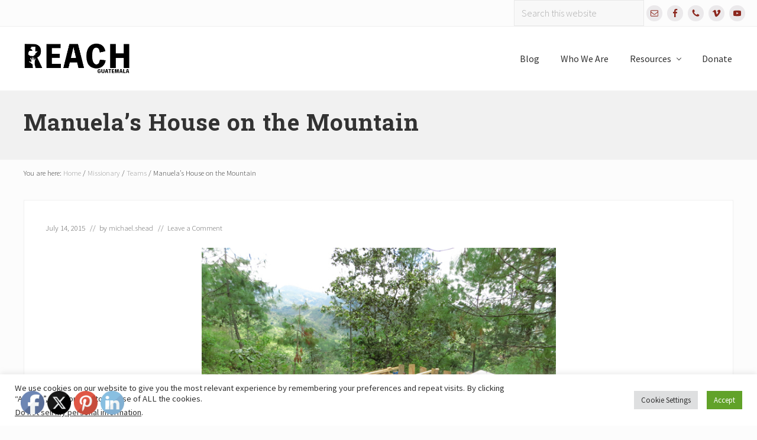

--- FILE ---
content_type: text/html; charset=UTF-8
request_url: https://www.reachguatemala.org/manuels-house-on-the-mountain/
body_size: 21439
content:
<!DOCTYPE html>
<html lang="en-US">
<head >
<meta charset="UTF-8" />
<meta name="viewport" content="width=device-width, initial-scale=1" />
<title>Manuela&#8217;s House on the Mountain</title>
<meta name='robots' content='max-image-preview:large' />
	<style>img:is([sizes="auto" i], [sizes^="auto," i]) { contain-intrinsic-size: 3000px 1500px }</style>
	<link rel='dns-prefetch' href='//www.googletagmanager.com' />
<link rel='dns-prefetch' href='//use.fontawesome.com' />
<link rel='dns-prefetch' href='//fonts.googleapis.com' />
<link rel="alternate" type="application/rss+xml" title="Reach Guatemala &raquo; Feed" href="https://www.reachguatemala.org/feed/" />
<link rel="alternate" type="application/rss+xml" title="Reach Guatemala &raquo; Comments Feed" href="https://www.reachguatemala.org/comments/feed/" />
<link rel="alternate" type="application/rss+xml" title="Reach Guatemala &raquo; Manuela&#8217;s House on the Mountain Comments Feed" href="https://www.reachguatemala.org/manuels-house-on-the-mountain/feed/" />
<link rel="canonical" href="https://www.reachguatemala.org/manuels-house-on-the-mountain/" />
<script type="text/javascript">
/* <![CDATA[ */
window._wpemojiSettings = {"baseUrl":"https:\/\/s.w.org\/images\/core\/emoji\/16.0.1\/72x72\/","ext":".png","svgUrl":"https:\/\/s.w.org\/images\/core\/emoji\/16.0.1\/svg\/","svgExt":".svg","source":{"concatemoji":"https:\/\/www.reachguatemala.org\/wp-includes\/js\/wp-emoji-release.min.js?ver=78344736988ec8e93895922a5bb94a3e"}};
/*! This file is auto-generated */
!function(s,n){var o,i,e;function c(e){try{var t={supportTests:e,timestamp:(new Date).valueOf()};sessionStorage.setItem(o,JSON.stringify(t))}catch(e){}}function p(e,t,n){e.clearRect(0,0,e.canvas.width,e.canvas.height),e.fillText(t,0,0);var t=new Uint32Array(e.getImageData(0,0,e.canvas.width,e.canvas.height).data),a=(e.clearRect(0,0,e.canvas.width,e.canvas.height),e.fillText(n,0,0),new Uint32Array(e.getImageData(0,0,e.canvas.width,e.canvas.height).data));return t.every(function(e,t){return e===a[t]})}function u(e,t){e.clearRect(0,0,e.canvas.width,e.canvas.height),e.fillText(t,0,0);for(var n=e.getImageData(16,16,1,1),a=0;a<n.data.length;a++)if(0!==n.data[a])return!1;return!0}function f(e,t,n,a){switch(t){case"flag":return n(e,"\ud83c\udff3\ufe0f\u200d\u26a7\ufe0f","\ud83c\udff3\ufe0f\u200b\u26a7\ufe0f")?!1:!n(e,"\ud83c\udde8\ud83c\uddf6","\ud83c\udde8\u200b\ud83c\uddf6")&&!n(e,"\ud83c\udff4\udb40\udc67\udb40\udc62\udb40\udc65\udb40\udc6e\udb40\udc67\udb40\udc7f","\ud83c\udff4\u200b\udb40\udc67\u200b\udb40\udc62\u200b\udb40\udc65\u200b\udb40\udc6e\u200b\udb40\udc67\u200b\udb40\udc7f");case"emoji":return!a(e,"\ud83e\udedf")}return!1}function g(e,t,n,a){var r="undefined"!=typeof WorkerGlobalScope&&self instanceof WorkerGlobalScope?new OffscreenCanvas(300,150):s.createElement("canvas"),o=r.getContext("2d",{willReadFrequently:!0}),i=(o.textBaseline="top",o.font="600 32px Arial",{});return e.forEach(function(e){i[e]=t(o,e,n,a)}),i}function t(e){var t=s.createElement("script");t.src=e,t.defer=!0,s.head.appendChild(t)}"undefined"!=typeof Promise&&(o="wpEmojiSettingsSupports",i=["flag","emoji"],n.supports={everything:!0,everythingExceptFlag:!0},e=new Promise(function(e){s.addEventListener("DOMContentLoaded",e,{once:!0})}),new Promise(function(t){var n=function(){try{var e=JSON.parse(sessionStorage.getItem(o));if("object"==typeof e&&"number"==typeof e.timestamp&&(new Date).valueOf()<e.timestamp+604800&&"object"==typeof e.supportTests)return e.supportTests}catch(e){}return null}();if(!n){if("undefined"!=typeof Worker&&"undefined"!=typeof OffscreenCanvas&&"undefined"!=typeof URL&&URL.createObjectURL&&"undefined"!=typeof Blob)try{var e="postMessage("+g.toString()+"("+[JSON.stringify(i),f.toString(),p.toString(),u.toString()].join(",")+"));",a=new Blob([e],{type:"text/javascript"}),r=new Worker(URL.createObjectURL(a),{name:"wpTestEmojiSupports"});return void(r.onmessage=function(e){c(n=e.data),r.terminate(),t(n)})}catch(e){}c(n=g(i,f,p,u))}t(n)}).then(function(e){for(var t in e)n.supports[t]=e[t],n.supports.everything=n.supports.everything&&n.supports[t],"flag"!==t&&(n.supports.everythingExceptFlag=n.supports.everythingExceptFlag&&n.supports[t]);n.supports.everythingExceptFlag=n.supports.everythingExceptFlag&&!n.supports.flag,n.DOMReady=!1,n.readyCallback=function(){n.DOMReady=!0}}).then(function(){return e}).then(function(){var e;n.supports.everything||(n.readyCallback(),(e=n.source||{}).concatemoji?t(e.concatemoji):e.wpemoji&&e.twemoji&&(t(e.twemoji),t(e.wpemoji)))}))}((window,document),window._wpemojiSettings);
/* ]]> */
</script>
<link rel='stylesheet' id='formidable-css' href='https://www.reachguatemala.org/wp-content/plugins/formidable/css/formidableforms.css?ver=5162343' type='text/css' media='all' />
<style id='wp-emoji-styles-inline-css' type='text/css'>

	img.wp-smiley, img.emoji {
		display: inline !important;
		border: none !important;
		box-shadow: none !important;
		height: 1em !important;
		width: 1em !important;
		margin: 0 0.07em !important;
		vertical-align: -0.1em !important;
		background: none !important;
		padding: 0 !important;
	}
</style>
<link rel='stylesheet' id='wp-block-library-css' href='https://www.reachguatemala.org/wp-includes/css/dist/block-library/style.min.css?ver=78344736988ec8e93895922a5bb94a3e' type='text/css' media='all' />
<style id='classic-theme-styles-inline-css' type='text/css'>
/*! This file is auto-generated */
.wp-block-button__link{color:#fff;background-color:#32373c;border-radius:9999px;box-shadow:none;text-decoration:none;padding:calc(.667em + 2px) calc(1.333em + 2px);font-size:1.125em}.wp-block-file__button{background:#32373c;color:#fff;text-decoration:none}
</style>
<style id='global-styles-inline-css' type='text/css'>
:root{--wp--preset--aspect-ratio--square: 1;--wp--preset--aspect-ratio--4-3: 4/3;--wp--preset--aspect-ratio--3-4: 3/4;--wp--preset--aspect-ratio--3-2: 3/2;--wp--preset--aspect-ratio--2-3: 2/3;--wp--preset--aspect-ratio--16-9: 16/9;--wp--preset--aspect-ratio--9-16: 9/16;--wp--preset--color--black: #000000;--wp--preset--color--cyan-bluish-gray: #abb8c3;--wp--preset--color--white: #ffffff;--wp--preset--color--pale-pink: #f78da7;--wp--preset--color--vivid-red: #cf2e2e;--wp--preset--color--luminous-vivid-orange: #ff6900;--wp--preset--color--luminous-vivid-amber: #fcb900;--wp--preset--color--light-green-cyan: #7bdcb5;--wp--preset--color--vivid-green-cyan: #00d084;--wp--preset--color--pale-cyan-blue: #8ed1fc;--wp--preset--color--vivid-cyan-blue: #0693e3;--wp--preset--color--vivid-purple: #9b51e0;--wp--preset--gradient--vivid-cyan-blue-to-vivid-purple: linear-gradient(135deg,rgba(6,147,227,1) 0%,rgb(155,81,224) 100%);--wp--preset--gradient--light-green-cyan-to-vivid-green-cyan: linear-gradient(135deg,rgb(122,220,180) 0%,rgb(0,208,130) 100%);--wp--preset--gradient--luminous-vivid-amber-to-luminous-vivid-orange: linear-gradient(135deg,rgba(252,185,0,1) 0%,rgba(255,105,0,1) 100%);--wp--preset--gradient--luminous-vivid-orange-to-vivid-red: linear-gradient(135deg,rgba(255,105,0,1) 0%,rgb(207,46,46) 100%);--wp--preset--gradient--very-light-gray-to-cyan-bluish-gray: linear-gradient(135deg,rgb(238,238,238) 0%,rgb(169,184,195) 100%);--wp--preset--gradient--cool-to-warm-spectrum: linear-gradient(135deg,rgb(74,234,220) 0%,rgb(151,120,209) 20%,rgb(207,42,186) 40%,rgb(238,44,130) 60%,rgb(251,105,98) 80%,rgb(254,248,76) 100%);--wp--preset--gradient--blush-light-purple: linear-gradient(135deg,rgb(255,206,236) 0%,rgb(152,150,240) 100%);--wp--preset--gradient--blush-bordeaux: linear-gradient(135deg,rgb(254,205,165) 0%,rgb(254,45,45) 50%,rgb(107,0,62) 100%);--wp--preset--gradient--luminous-dusk: linear-gradient(135deg,rgb(255,203,112) 0%,rgb(199,81,192) 50%,rgb(65,88,208) 100%);--wp--preset--gradient--pale-ocean: linear-gradient(135deg,rgb(255,245,203) 0%,rgb(182,227,212) 50%,rgb(51,167,181) 100%);--wp--preset--gradient--electric-grass: linear-gradient(135deg,rgb(202,248,128) 0%,rgb(113,206,126) 100%);--wp--preset--gradient--midnight: linear-gradient(135deg,rgb(2,3,129) 0%,rgb(40,116,252) 100%);--wp--preset--font-size--small: 13px;--wp--preset--font-size--medium: 20px;--wp--preset--font-size--large: 36px;--wp--preset--font-size--x-large: 42px;--wp--preset--spacing--20: 0.44rem;--wp--preset--spacing--30: 0.67rem;--wp--preset--spacing--40: 1rem;--wp--preset--spacing--50: 1.5rem;--wp--preset--spacing--60: 2.25rem;--wp--preset--spacing--70: 3.38rem;--wp--preset--spacing--80: 5.06rem;--wp--preset--shadow--natural: 6px 6px 9px rgba(0, 0, 0, 0.2);--wp--preset--shadow--deep: 12px 12px 50px rgba(0, 0, 0, 0.4);--wp--preset--shadow--sharp: 6px 6px 0px rgba(0, 0, 0, 0.2);--wp--preset--shadow--outlined: 6px 6px 0px -3px rgba(255, 255, 255, 1), 6px 6px rgba(0, 0, 0, 1);--wp--preset--shadow--crisp: 6px 6px 0px rgba(0, 0, 0, 1);}:where(.is-layout-flex){gap: 0.5em;}:where(.is-layout-grid){gap: 0.5em;}body .is-layout-flex{display: flex;}.is-layout-flex{flex-wrap: wrap;align-items: center;}.is-layout-flex > :is(*, div){margin: 0;}body .is-layout-grid{display: grid;}.is-layout-grid > :is(*, div){margin: 0;}:where(.wp-block-columns.is-layout-flex){gap: 2em;}:where(.wp-block-columns.is-layout-grid){gap: 2em;}:where(.wp-block-post-template.is-layout-flex){gap: 1.25em;}:where(.wp-block-post-template.is-layout-grid){gap: 1.25em;}.has-black-color{color: var(--wp--preset--color--black) !important;}.has-cyan-bluish-gray-color{color: var(--wp--preset--color--cyan-bluish-gray) !important;}.has-white-color{color: var(--wp--preset--color--white) !important;}.has-pale-pink-color{color: var(--wp--preset--color--pale-pink) !important;}.has-vivid-red-color{color: var(--wp--preset--color--vivid-red) !important;}.has-luminous-vivid-orange-color{color: var(--wp--preset--color--luminous-vivid-orange) !important;}.has-luminous-vivid-amber-color{color: var(--wp--preset--color--luminous-vivid-amber) !important;}.has-light-green-cyan-color{color: var(--wp--preset--color--light-green-cyan) !important;}.has-vivid-green-cyan-color{color: var(--wp--preset--color--vivid-green-cyan) !important;}.has-pale-cyan-blue-color{color: var(--wp--preset--color--pale-cyan-blue) !important;}.has-vivid-cyan-blue-color{color: var(--wp--preset--color--vivid-cyan-blue) !important;}.has-vivid-purple-color{color: var(--wp--preset--color--vivid-purple) !important;}.has-black-background-color{background-color: var(--wp--preset--color--black) !important;}.has-cyan-bluish-gray-background-color{background-color: var(--wp--preset--color--cyan-bluish-gray) !important;}.has-white-background-color{background-color: var(--wp--preset--color--white) !important;}.has-pale-pink-background-color{background-color: var(--wp--preset--color--pale-pink) !important;}.has-vivid-red-background-color{background-color: var(--wp--preset--color--vivid-red) !important;}.has-luminous-vivid-orange-background-color{background-color: var(--wp--preset--color--luminous-vivid-orange) !important;}.has-luminous-vivid-amber-background-color{background-color: var(--wp--preset--color--luminous-vivid-amber) !important;}.has-light-green-cyan-background-color{background-color: var(--wp--preset--color--light-green-cyan) !important;}.has-vivid-green-cyan-background-color{background-color: var(--wp--preset--color--vivid-green-cyan) !important;}.has-pale-cyan-blue-background-color{background-color: var(--wp--preset--color--pale-cyan-blue) !important;}.has-vivid-cyan-blue-background-color{background-color: var(--wp--preset--color--vivid-cyan-blue) !important;}.has-vivid-purple-background-color{background-color: var(--wp--preset--color--vivid-purple) !important;}.has-black-border-color{border-color: var(--wp--preset--color--black) !important;}.has-cyan-bluish-gray-border-color{border-color: var(--wp--preset--color--cyan-bluish-gray) !important;}.has-white-border-color{border-color: var(--wp--preset--color--white) !important;}.has-pale-pink-border-color{border-color: var(--wp--preset--color--pale-pink) !important;}.has-vivid-red-border-color{border-color: var(--wp--preset--color--vivid-red) !important;}.has-luminous-vivid-orange-border-color{border-color: var(--wp--preset--color--luminous-vivid-orange) !important;}.has-luminous-vivid-amber-border-color{border-color: var(--wp--preset--color--luminous-vivid-amber) !important;}.has-light-green-cyan-border-color{border-color: var(--wp--preset--color--light-green-cyan) !important;}.has-vivid-green-cyan-border-color{border-color: var(--wp--preset--color--vivid-green-cyan) !important;}.has-pale-cyan-blue-border-color{border-color: var(--wp--preset--color--pale-cyan-blue) !important;}.has-vivid-cyan-blue-border-color{border-color: var(--wp--preset--color--vivid-cyan-blue) !important;}.has-vivid-purple-border-color{border-color: var(--wp--preset--color--vivid-purple) !important;}.has-vivid-cyan-blue-to-vivid-purple-gradient-background{background: var(--wp--preset--gradient--vivid-cyan-blue-to-vivid-purple) !important;}.has-light-green-cyan-to-vivid-green-cyan-gradient-background{background: var(--wp--preset--gradient--light-green-cyan-to-vivid-green-cyan) !important;}.has-luminous-vivid-amber-to-luminous-vivid-orange-gradient-background{background: var(--wp--preset--gradient--luminous-vivid-amber-to-luminous-vivid-orange) !important;}.has-luminous-vivid-orange-to-vivid-red-gradient-background{background: var(--wp--preset--gradient--luminous-vivid-orange-to-vivid-red) !important;}.has-very-light-gray-to-cyan-bluish-gray-gradient-background{background: var(--wp--preset--gradient--very-light-gray-to-cyan-bluish-gray) !important;}.has-cool-to-warm-spectrum-gradient-background{background: var(--wp--preset--gradient--cool-to-warm-spectrum) !important;}.has-blush-light-purple-gradient-background{background: var(--wp--preset--gradient--blush-light-purple) !important;}.has-blush-bordeaux-gradient-background{background: var(--wp--preset--gradient--blush-bordeaux) !important;}.has-luminous-dusk-gradient-background{background: var(--wp--preset--gradient--luminous-dusk) !important;}.has-pale-ocean-gradient-background{background: var(--wp--preset--gradient--pale-ocean) !important;}.has-electric-grass-gradient-background{background: var(--wp--preset--gradient--electric-grass) !important;}.has-midnight-gradient-background{background: var(--wp--preset--gradient--midnight) !important;}.has-small-font-size{font-size: var(--wp--preset--font-size--small) !important;}.has-medium-font-size{font-size: var(--wp--preset--font-size--medium) !important;}.has-large-font-size{font-size: var(--wp--preset--font-size--large) !important;}.has-x-large-font-size{font-size: var(--wp--preset--font-size--x-large) !important;}
:where(.wp-block-post-template.is-layout-flex){gap: 1.25em;}:where(.wp-block-post-template.is-layout-grid){gap: 1.25em;}
:where(.wp-block-columns.is-layout-flex){gap: 2em;}:where(.wp-block-columns.is-layout-grid){gap: 2em;}
:root :where(.wp-block-pullquote){font-size: 1.5em;line-height: 1.6;}
</style>
<link rel='stylesheet' id='cookie-law-info-css' href='https://www.reachguatemala.org/wp-content/plugins/cookie-law-info/legacy/public/css/cookie-law-info-public.css?ver=3.3.6' type='text/css' media='all' />
<link rel='stylesheet' id='cookie-law-info-gdpr-css' href='https://www.reachguatemala.org/wp-content/plugins/cookie-law-info/legacy/public/css/cookie-law-info-gdpr.css?ver=3.3.6' type='text/css' media='all' />
<link rel='stylesheet' id='wpdm-font-awesome-css' href='https://use.fontawesome.com/releases/v6.7.2/css/all.css?ver=78344736988ec8e93895922a5bb94a3e' type='text/css' media='all' />
<link rel='stylesheet' id='wpdm-front-css' href='https://www.reachguatemala.org/wp-content/plugins/download-manager/assets/css/front.min.css?ver=78344736988ec8e93895922a5bb94a3e' type='text/css' media='all' />
<link rel='stylesheet' id='eff_style-css' href='https://www.reachguatemala.org/wp-content/plugins/easy-facebook-feed/css/eff_style.css?ver=3.0.15' type='text/css' media='all' />
<link rel='stylesheet' id='ssb-ui-style-css' href='https://www.reachguatemala.org/wp-content/plugins/sticky-side-buttons/assets/css/ssb-ui-style.css?ver=78344736988ec8e93895922a5bb94a3e' type='text/css' media='all' />
<style id='ssb-ui-style-inline-css' type='text/css'>
#ssb-btn-1{background: #dd9933;}
#ssb-btn-1:hover{background:rgba(221,153,51,0.9);}
#ssb-btn-1 a{color: #000000;}
.ssb-share-btn,.ssb-share-btn .ssb-social-popup{background:#dd9933;color:#000000}.ssb-share-btn:hover{background:rgba(221,153,51,0.9);}.ssb-share-btn a{color:#000000 !important;}#ssb-btn-0{background: #dd9933;}
#ssb-btn-0:hover{background:rgba(221,153,51,0.9);}
#ssb-btn-0 a{color: #000000;}

</style>
<link rel='stylesheet' id='ssb-fontawesome-css' href='https://www.reachguatemala.org/wp-content/plugins/sticky-side-buttons/assets/css/font-awesome.css?ver=78344736988ec8e93895922a5bb94a3e' type='text/css' media='all' />
<link rel='stylesheet' id='SFSIPLUSmainCss-css' href='https://www.reachguatemala.org/wp-content/plugins/ultimate-social-media-plus/css/sfsi-style.css?ver=3.7.1' type='text/css' media='all' />
<link rel='stylesheet' id='maitheme-google-fonts-css' href='//fonts.googleapis.com/css?family=Roboto+Slab%3A700%7CPoppins%3A400%2C600%2C700%7CSource+Sans+Pro%3A300%2C300i%2C400%2C700&#038;ver=1.0.0' type='text/css' media='all' />
<link rel='stylesheet' id='mai-theme-engine-css' href='https://www.reachguatemala.org/wp-content/plugins/mai-theme-engine/assets/css/mai-theme.min.css?ver=1.13.1' type='text/css' media='all' />
<link rel='stylesheet' id='flexington-css' href='https://www.reachguatemala.org/wp-content/plugins/mai-theme-engine/assets/css/flexington.min.css?ver=2.5.0' type='text/css' media='all' />
<link rel='stylesheet' id='simple-social-icons-font-css' href='https://www.reachguatemala.org/wp-content/plugins/simple-social-icons/css/style.css?ver=3.0.2' type='text/css' media='all' />
<link rel='stylesheet' id='mai-law-pro-css' href='https://www.reachguatemala.org/wp-content/themes/mai-law-pro/style.css?ver=1.0.0.51520190325' type='text/css' media='all' />
<!--n2css--><!--n2js--><script type="text/javascript" src="https://www.reachguatemala.org/wp-includes/js/jquery/jquery.min.js?ver=3.7.1" id="jquery-core-js"></script>
<script type="text/javascript" src="https://www.reachguatemala.org/wp-includes/js/jquery/jquery-migrate.min.js?ver=3.4.1" id="jquery-migrate-js"></script>
<script type="text/javascript" id="cookie-law-info-js-extra">
/* <![CDATA[ */
var Cli_Data = {"nn_cookie_ids":[],"cookielist":[],"non_necessary_cookies":[],"ccpaEnabled":"1","ccpaRegionBased":"","ccpaBarEnabled":"","strictlyEnabled":["necessary","obligatoire"],"ccpaType":"ccpa_gdpr","js_blocking":"1","custom_integration":"","triggerDomRefresh":"","secure_cookies":""};
var cli_cookiebar_settings = {"animate_speed_hide":"500","animate_speed_show":"500","background":"#FFF","border":"#b1a6a6c2","border_on":"","button_1_button_colour":"#61a229","button_1_button_hover":"#4e8221","button_1_link_colour":"#fff","button_1_as_button":"1","button_1_new_win":"","button_2_button_colour":"#333","button_2_button_hover":"#292929","button_2_link_colour":"#444","button_2_as_button":"","button_2_hidebar":"","button_3_button_colour":"#ad2727","button_3_button_hover":"#8a1f1f","button_3_link_colour":"#000","button_3_as_button":"1","button_3_new_win":"","button_4_button_colour":"#dedfe0","button_4_button_hover":"#b2b2b3","button_4_link_colour":"#333333","button_4_as_button":"1","button_7_button_colour":"#61a229","button_7_button_hover":"#4e8221","button_7_link_colour":"#fff","button_7_as_button":"1","button_7_new_win":"","font_family":"inherit","header_fix":"","notify_animate_hide":"1","notify_animate_show":"1","notify_div_id":"#cookie-law-info-bar","notify_position_horizontal":"right","notify_position_vertical":"bottom","scroll_close":"","scroll_close_reload":"","accept_close_reload":"","reject_close_reload":"","showagain_tab":"","showagain_background":"#fff","showagain_border":"#000","showagain_div_id":"#cookie-law-info-again","showagain_x_position":"100px","text":"#333333","show_once_yn":"","show_once":"10000","logging_on":"","as_popup":"","popup_overlay":"1","bar_heading_text":"","cookie_bar_as":"banner","popup_showagain_position":"bottom-right","widget_position":"left"};
var log_object = {"ajax_url":"https:\/\/www.reachguatemala.org\/wp-admin\/admin-ajax.php"};
/* ]]> */
</script>
<script type="text/javascript" src="https://www.reachguatemala.org/wp-content/plugins/cookie-law-info/legacy/public/js/cookie-law-info-public.js?ver=3.3.6" id="cookie-law-info-js"></script>
<script type="text/javascript" id="cookie-law-info-ccpa-js-extra">
/* <![CDATA[ */
var ccpa_data = {"opt_out_prompt":"Do you really wish to opt out?","opt_out_confirm":"Confirm","opt_out_cancel":"Cancel"};
/* ]]> */
</script>
<script type="text/javascript" src="https://www.reachguatemala.org/wp-content/plugins/cookie-law-info/legacy/admin/modules/ccpa/assets/js/cookie-law-info-ccpa.js?ver=3.3.6" id="cookie-law-info-ccpa-js"></script>
<script type="text/javascript" src="https://www.reachguatemala.org/wp-content/plugins/download-manager/assets/js/wpdm.min.js?ver=78344736988ec8e93895922a5bb94a3e" id="wpdmjs-js"></script>
<script type="text/javascript" id="wpdm-frontjs-js-extra">
/* <![CDATA[ */
var wpdm_url = {"home":"https:\/\/www.reachguatemala.org\/","site":"https:\/\/www.reachguatemala.org\/","ajax":"https:\/\/www.reachguatemala.org\/wp-admin\/admin-ajax.php"};
var wpdm_js = {"spinner":"<i class=\"fas fa-sun fa-spin\"><\/i>","client_id":"81e0e3a1e8ba7a76a95caf74a9192b98"};
var wpdm_strings = {"pass_var":"Password Verified!","pass_var_q":"Please click following button to start download.","start_dl":"Start Download"};
/* ]]> */
</script>
<script type="text/javascript" src="https://www.reachguatemala.org/wp-content/plugins/download-manager/assets/js/front.min.js?ver=6.7.7" id="wpdm-frontjs-js"></script>
<script type="text/javascript" id="ssb-ui-js-js-extra">
/* <![CDATA[ */
var ssb_ui_data = {"z_index":"1"};
/* ]]> */
</script>
<script type="text/javascript" src="https://www.reachguatemala.org/wp-content/plugins/sticky-side-buttons/assets/js/ssb-ui-js.js?ver=78344736988ec8e93895922a5bb94a3e" id="ssb-ui-js-js"></script>

<!-- Google tag (gtag.js) snippet added by Site Kit -->

<!-- Google Analytics snippet added by Site Kit -->
<script type="text/javascript" src="https://www.googletagmanager.com/gtag/js?id=GT-TBZRL95" id="google_gtagjs-js" async></script>
<script type="text/javascript" id="google_gtagjs-js-after">
/* <![CDATA[ */
window.dataLayer = window.dataLayer || [];function gtag(){dataLayer.push(arguments);}
gtag("set","linker",{"domains":["www.reachguatemala.org"]});
gtag("js", new Date());
gtag("set", "developer_id.dZTNiMT", true);
gtag("config", "GT-TBZRL95");
 window._googlesitekit = window._googlesitekit || {}; window._googlesitekit.throttledEvents = []; window._googlesitekit.gtagEvent = (name, data) => { var key = JSON.stringify( { name, data } ); if ( !! window._googlesitekit.throttledEvents[ key ] ) { return; } window._googlesitekit.throttledEvents[ key ] = true; setTimeout( () => { delete window._googlesitekit.throttledEvents[ key ]; }, 5 ); gtag( "event", name, { ...data, event_source: "site-kit" } ); } 
/* ]]> */
</script>

<!-- End Google tag (gtag.js) snippet added by Site Kit -->
<link rel="https://api.w.org/" href="https://www.reachguatemala.org/wp-json/" /><link rel="alternate" title="JSON" type="application/json" href="https://www.reachguatemala.org/wp-json/wp/v2/posts/1346" /><link rel="EditURI" type="application/rsd+xml" title="RSD" href="https://www.reachguatemala.org/xmlrpc.php?rsd" />
<link rel="alternate" title="oEmbed (JSON)" type="application/json+oembed" href="https://www.reachguatemala.org/wp-json/oembed/1.0/embed?url=https%3A%2F%2Fwww.reachguatemala.org%2Fmanuels-house-on-the-mountain%2F" />
<link rel="alternate" title="oEmbed (XML)" type="text/xml+oembed" href="https://www.reachguatemala.org/wp-json/oembed/1.0/embed?url=https%3A%2F%2Fwww.reachguatemala.org%2Fmanuels-house-on-the-mountain%2F&#038;format=xml" />
<meta name="generator" content="Site Kit by Google 1.152.1" /><link rel="stylesheet" type="text/css" href="https://www.reachguatemala.org/wp-content/plugins/j-shortcodes/css/jay.css" />
<script type="text/javascript" src="https://www.reachguatemala.org/wp-content/plugins/j-shortcodes/js/jay.js"></script><link rel="stylesheet" type="text/css" href="https://www.reachguatemala.org/wp-content/plugins/j-shortcodes/galleryview/css/jquery.galleryview-3.0.css" />
<script type="text/javascript" src="https://www.reachguatemala.org/wp-content/plugins/j-shortcodes/galleryview/js/jquery.easing.1.3.js"></script>
<script type="text/javascript" src="https://www.reachguatemala.org/wp-content/plugins/j-shortcodes/galleryview/js/jquery.timers-1.2.js"></script>
<script type="text/javascript" src="https://www.reachguatemala.org/wp-content/plugins/j-shortcodes/galleryview/js/jquery.galleryview-3.0.min.js"></script><link rel="stylesheet" type="text/css" href="https://www.reachguatemala.org/wp-content/plugins/j-shortcodes/css/jquery/smoothness/jquery-ui-1.8.9.custom.css" />	<script>
		window.addEventListener("sfsi_plus_functions_loaded", function() {
			var body = document.getElementsByTagName('body')[0];
			// console.log(body);
			body.classList.add("sfsi_plus_3.53");
		})
		// window.addEventListener('sfsi_plus_functions_loaded',function(e) {
		// 	jQuery("body").addClass("sfsi_plus_3.53")
		// });
		jQuery(document).ready(function(e) {
			jQuery("body").addClass("sfsi_plus_3.53")
		});

		function sfsi_plus_processfurther(ref) {
			var feed_id = '[base64]';
			var feedtype = 8;
			var email = jQuery(ref).find('input[name="email"]').val();
			var filter = /^(([^<>()[\]\\.,;:\s@\"]+(\.[^<>()[\]\\.,;:\s@\"]+)*)|(\".+\"))@((\[[0-9]{1,3}\.[0-9]{1,3}\.[0-9]{1,3}\.[0-9]{1,3}\])|(([a-zA-Z\-0-9]+\.)+[a-zA-Z]{2,}))$/;
			if ((email != "Enter your email") && (filter.test(email))) {
				if (feedtype == "8") {
					var url = "https://api.follow.it/subscription-form/" + feed_id + "/" + feedtype;
					window.open(url, "popupwindow", "scrollbars=yes,width=1080,height=760");
					return true;
				}
			} else {
				alert("Please enter email address");
				jQuery(ref).find('input[name="email"]').focus();
				return false;
			}
		}
	</script>
	<style>
		.sfsi_plus_subscribe_Popinner {
			width: 100% !important;
			height: auto !important;
			border: 1px solid #b5b5b5 !important;
			padding: 18px 0px !important;
			background-color: #ffffff !important;
		}

		.sfsi_plus_subscribe_Popinner form {
			margin: 0 20px !important;
		}

		.sfsi_plus_subscribe_Popinner h5 {
			font-family: Helvetica,Arial,sans-serif !important;

			font-weight: bold !important;
			color: #000000 !important;
			font-size: 16px !important;
			text-align: center !important;
			margin: 0 0 10px !important;
			padding: 0 !important;
		}

		.sfsi_plus_subscription_form_field {
			margin: 5px 0 !important;
			width: 100% !important;
			display: inline-flex;
			display: -webkit-inline-flex;
		}

		.sfsi_plus_subscription_form_field input {
			width: 100% !important;
			padding: 10px 0px !important;
		}

		.sfsi_plus_subscribe_Popinner input[type=email] {
			font-family: Helvetica,Arial,sans-serif !important;

			font-style: normal !important;
			color:  !important;
			font-size: 14px !important;
			text-align: center !important;
		}

		.sfsi_plus_subscribe_Popinner input[type=email]::-webkit-input-placeholder {
			font-family: Helvetica,Arial,sans-serif !important;

			font-style: normal !important;
			color:  !important;
			font-size: 14px !important;
			text-align: center !important;
		}

		.sfsi_plus_subscribe_Popinner input[type=email]:-moz-placeholder {
			/* Firefox 18- */
			font-family: Helvetica,Arial,sans-serif !important;

			font-style: normal !important;
			color:  !important;
			font-size: 14px !important;
			text-align: center !important;
		}

		.sfsi_plus_subscribe_Popinner input[type=email]::-moz-placeholder {
			/* Firefox 19+ */
			font-family: Helvetica,Arial,sans-serif !important;

			font-style: normal !important;
			color:  !important;
			font-size: 14px !important;
			text-align: center !important;
		}

		.sfsi_plus_subscribe_Popinner input[type=email]:-ms-input-placeholder {
			font-family: Helvetica,Arial,sans-serif !important;

			font-style: normal !important;
			color:  !important;
			font-size: 14px !important;
			text-align: center !important;
		}

		.sfsi_plus_subscribe_Popinner input[type=submit] {
			font-family: Helvetica,Arial,sans-serif !important;

			font-weight: bold !important;
			color: #000000 !important;
			font-size: 16px !important;
			text-align: center !important;
			background-color: #dedede !important;
		}
	</style>
	<meta name="follow.[base64]" content="9J2H81dFVrvFdHgvUFcL"/> <meta name="viewport" content="width=device-width, initial-scale=1">	
<style type="text/css" media="screen">
	#rotator {
		position: relative;
		width: 910px;
		height: 290px;
		margin: 0; padding: 0;
		overflow: hidden;
	}
</style>
	
<link rel="pingback" href="https://www.reachguatemala.org/xmlrpc.php" />
<style>
	:root {
		--header-spacer: 0;
		--text-title: 100%;
		--logo-width: 180px;
		--logo-shrink-width: 125px;
		--logo-margin-top: 24px;
		--logo-margin-bottom: 24px;
	}
	.site-title.has-text-title a {
		font-size: var(--text-title);
	}
	@media only screen and (min-width: 769px) {
		.site-title a {
			margin-top: var(--logo-margin-top);
			margin-bottom: var(--logo-margin-bottom);
		}
		.custom-logo-link {
			max-width: var(--logo-width);
		}
	}
	@media only screen and (max-width: 768px) {
		.site-title a {
			margin-top: 4px;
			margin-bottom: 4px;
		}
		.custom-logo-link {
			max-width: var(--logo-shrink-width);
		}
	}
	</style><style>
	@media only screen and (max-width: 768px) {
		.header-before,
		.header-left,
		.header-right,
		.nav-primary,
		.nav-secondary {
			display: none;
		}
		.mai-toggle {
			display: block;
		}
	}
	</style><link rel="icon" href="https://www.reachguatemala.org/wp-content/uploads/2019/05/cropped-favicon-32x32.png" sizes="32x32" />
<link rel="icon" href="https://www.reachguatemala.org/wp-content/uploads/2019/05/cropped-favicon-192x192.png" sizes="192x192" />
<link rel="apple-touch-icon" href="https://www.reachguatemala.org/wp-content/uploads/2019/05/cropped-favicon-180x180.png" />
<meta name="msapplication-TileImage" content="https://www.reachguatemala.org/wp-content/uploads/2019/05/cropped-favicon-270x270.png" />
<meta name="generator" content="WordPress Download Manager 6.7.7" />
		        <style>
            /* WPDM Link Template Styles */.download-card {
  border: 1px solid #ddd;
  border-radius: 8px;
  box-shadow: 0 2px 4px rgba(0, 0, 0, 0.1);
  margin-bottom: 20px;
  text-align: center;
}

.download-card-body {
  padding: 20px;
}

.download-card-title {
  font-size: 1.2rem;
  font-weight: bold;
  color: #333;
}

.download-card-image-link {
  display: block;
  margin-bottom: 15px;
  border-radius: 4px;
  overflow: hidden;
}

.download-card-image-link img {
  width: 100%;
  height: auto;
  display: block;
}

.download-button-container {
  margin-top: 15px;
}

.download-button {
  display: inline-block;
  padding: 10px 20px;
  background-color: #007bff;
  color: white;
  text-decoration: none;
  border-radius: 5px;
  transition: background-color 0.3s ease;
  margin-right: 5px; /* Add some spacing between button and size */
}

.download-button:hover {
  background-color: #0056b3;
}

.file-size {
  font-size: 0.9rem;
  color: #777;
}

.download-count {
  font-size:0.9rem;
}

.download-count-container {
  margin-top: 8px;
}

/* Responsive font sizes for small screens */
@media (max-width: 480px) {
  .download-card-body {
     padding: 8px !important;
  }

  .download-card-title {
    font-size: .5rem;
  }

  .download-button {
    font-size: 0.6rem;
    padding: 8px 16px;
  }

  .download-button-container {
    margin-top: 1px;
  }

  .file-size {
    display: none;
  }

.download-count {
  font-size:0.6rem;
}

.download-count-container {
  margin-top: 2px;
}
}

 /* Style for all share icons */
.fa {
  padding: 5px;
  font-size: 30px;
  width: 25px;
  text-align: center;
  text-decoration: none !important;
  border-radius: 50%;
}

/* Hover effect*/
.fa:hover {
  opacity: 0.7;
}

/* Setting a specific color for each brand */

/* Facebook */
.fa-facebook {
  background: #3B5998 !important;
  color: white !important;
}

/* Twitter */
.fa-twitter {
  background: #55ACEE !important;
  color: white !important;
} 

/* Pinterest */
.fa-pinterest {
  background: #BD081C !important;
  color: white !important;
} 

/* LinkedIn */
.fa-linkedin {
  background: #0077B5 !important;
  color: white !important;
} 

/* Mail */
.fa-envelope {
  background: #323232 !important;
  color: white !important;
} 
.download-card {
  border: 1px solid #ddd;
  border-radius: 8px;
  box-shadow: 0 2px 4px rgba(0, 0, 0, 0.1);
  margin-bottom: 20px;
  text-align: center;
}

.download-card-body {
  padding: 20px;
}

.download-card-title {
  font-size: 1.2rem;
  font-weight: bold;
  color: #333;
}

.download-card-image-link {
  display: block;
  margin-bottom: 15px;
  border-radius: 4px;
  overflow: hidden;
}

.download-card-image-link img {
  width: 100%;
  height: auto;
  display: block;
}

.download-button-container {
  margin-top: 15px;
}

.download-button {
  display: inline-block;
  padding: 10px 20px;
  background-color: #007bff;
  color: white;
  text-decoration: none;
  border-radius: 5px;
  transition: background-color 0.3s ease;
  margin-right: 5px; /* Add some spacing between button and size */
}

.download-button:hover {
  background-color: #0056b3;
}

.file-size {
  font-size: 0.9rem;
  color: #777;
}

/* Responsive font sizes for small screens */
@media (max-width: 480px) {
  .download-card-title {
    font-size: .75rem;
  }

  .download-button-container {
    margin-top: 1px;
  }

  .file-size {
    display: none;
  }
}
        </style>
		        <style>

            :root {
                --color-primary: #4a8eff;
                --color-primary-rgb: 74, 142, 255;
                --color-primary-hover: #5998ff;
                --color-primary-active: #3281ff;
                --clr-sec: #6c757d;
                --clr-sec-rgb: 108, 117, 125;
                --clr-sec-hover: #6c757d;
                --clr-sec-active: #6c757d;
                --color-success: #018e11;
                --color-success-rgb: 1, 142, 17;
                --color-success-hover: #0aad01;
                --color-success-active: #0c8c01;
                --color-info: #2CA8FF;
                --color-info-rgb: 44, 168, 255;
                --color-info-hover: #2CA8FF;
                --color-info-active: #2CA8FF;
                --color-warning: #FFB236;
                --color-warning-rgb: 255, 178, 54;
                --color-warning-hover: #FFB236;
                --color-warning-active: #FFB236;
                --color-danger: #ff5062;
                --color-danger-rgb: 255, 80, 98;
                --color-danger-hover: #ff5062;
                --color-danger-active: #ff5062;
                --color-green: #30b570;
                --color-blue: #0073ff;
                --color-purple: #8557D3;
                --color-red: #ff5062;
                --color-muted: rgba(69, 89, 122, 0.6);
                --wpdm-font: "Sen", -apple-system, BlinkMacSystemFont, "Segoe UI", Roboto, Helvetica, Arial, sans-serif, "Apple Color Emoji", "Segoe UI Emoji", "Segoe UI Symbol";
            }

            .wpdm-download-link.btn.btn-primary {
                border-radius: 4px;
            }


        </style>
		        <script>
            function wpdm_rest_url(request) {
                return "https://www.reachguatemala.org/wp-json/wpdm/" + request;
            }
        </script>
		</head>
<body class="wp-singular post-template-default single single-post postid-1346 single-format-standard wp-custom-logo wp-theme-genesis wp-child-theme-mai-law-pro sfsi_plus_actvite_theme_default header-image full-width-content genesis-breadcrumbs-visible genesis-footer-widgets-visible has-sticky-header has-shrink-header has-sticky-shrink-header has-standard-menu singular no-js has-banner-area text-md no-sidebars" itemscope itemtype="https://schema.org/WebPage">	<script>
		//<![CDATA[
		( function() {
			var c = document.body.classList;
			c.remove( 'no-js' );
			c.add( 'js' );
		})();
		//]]>
	</script>
	<div class="site-container"><ul class="genesis-skip-link"><li><a href="#mai-toggle" class="screen-reader-shortcut"> Menu</a></li><li><a href="#genesis-nav-header-right" class="screen-reader-shortcut"> Skip to right header navigation</a></li><li><a href="#genesis-content" class="screen-reader-shortcut"> Skip to main content</a></li><li><a href="#genesis-footer-widgets" class="screen-reader-shortcut"> Skip to footer</a></li></ul><div class="header-before text-sm"><div class="wrap"><aside class="widget-area"><h2 class="genesis-sidebar-title screen-reader-text">Before Header</h2><section id="search-5" class="widget widget_search"><div class="widget-wrap"><form class="search-form" method="get" action="https://www.reachguatemala.org/" role="search" itemprop="potentialAction" itemscope itemtype="https://schema.org/SearchAction"><label class="search-form-label screen-reader-text" for="searchform-2">Search this website</label><input class="search-form-input" type="search" name="s" id="searchform-2" placeholder="Search this website" itemprop="query-input"><input class="search-form-submit" type="submit" value="Search"><meta content="https://www.reachguatemala.org/?s={s}" itemprop="target"></form></div></section>
<section id="simple-social-icons-3" class="widget simple-social-icons"><div class="widget-wrap"><ul class="aligncenter"><li class="ssi-email"><a href="/cdn-cgi/l/email-protection#f19cd7d2c0c1c4ca92999094d7d2c0c1c9cad7d2c1c7c5ca83d7d2c0c1c0cad7d2c1c8c6cad7d2c1c8c8ca9996d7d2c0c0c6ca9085d7d2c0c1c0ca9cd7d2c1c8c6ca9dd7d2c1c8c6cad7d2c1c5c7ca9ed7d2c0c0c5ca96"><svg role="img" class="social-email" aria-labelledby="social-email-3"><title id="social-email-3">Email</title><use xlink:href="https://www.reachguatemala.org/wp-content/plugins/simple-social-icons/symbol-defs.svg#social-email"></use></svg></a></li><li class="ssi-facebook"><a href="https://www.facebook.com/reachguatemala/" target="_blank" rel="noopener noreferrer"><svg role="img" class="social-facebook" aria-labelledby="social-facebook-3"><title id="social-facebook-3">Facebook</title><use xlink:href="https://www.reachguatemala.org/wp-content/plugins/simple-social-icons/symbol-defs.svg#social-facebook"></use></svg></a></li><li class="ssi-phone"><a href="tel:&#040;61&#054;&#041; 9&#054;5-&#049;9&#048;&#054;" target="_blank" rel="noopener noreferrer"><svg role="img" class="social-phone" aria-labelledby="social-phone-3"><title id="social-phone-3">Phone</title><use xlink:href="https://www.reachguatemala.org/wp-content/plugins/simple-social-icons/symbol-defs.svg#social-phone"></use></svg></a></li><li class="ssi-vimeo"><a href="https://vimeo.com/user4703810" target="_blank" rel="noopener noreferrer"><svg role="img" class="social-vimeo" aria-labelledby="social-vimeo-3"><title id="social-vimeo-3">Vimeo</title><use xlink:href="https://www.reachguatemala.org/wp-content/plugins/simple-social-icons/symbol-defs.svg#social-vimeo"></use></svg></a></li><li class="ssi-youtube"><a href="https://www.youtube.com/user/mpshead" target="_blank" rel="noopener noreferrer"><svg role="img" class="social-youtube" aria-labelledby="social-youtube-3"><title id="social-youtube-3">YouTube</title><use xlink:href="https://www.reachguatemala.org/wp-content/plugins/simple-social-icons/symbol-defs.svg#social-youtube"></use></svg></a></li></ul></div></section>
</aside></div></div><span id="header-trigger-wrap"><span id="header-trigger"></span></span><header class="site-header has-header-right" itemscope itemtype="https://schema.org/WPHeader"><div class="wrap"><div class="site-header-row row middle-xs between-xs"><div class="title-area col col-xs-auto start-xs"><p class="site-title" itemprop="headline"><a href="https://www.reachguatemala.org/" class="custom-logo-link" rel="home"><img width="2716" height="788" src="https://www.reachguatemala.org/wp-content/uploads/2019/05/cropped-Reach-GuateLogo.png" class="custom-logo" alt="Reach Guatemala" decoding="async" fetchpriority="high" srcset="https://www.reachguatemala.org/wp-content/uploads/2019/05/cropped-Reach-GuateLogo.png 2716w, https://www.reachguatemala.org/wp-content/uploads/2019/05/cropped-Reach-GuateLogo-300x87.png 300w, https://www.reachguatemala.org/wp-content/uploads/2019/05/cropped-Reach-GuateLogo-768x223.png 768w, https://www.reachguatemala.org/wp-content/uploads/2019/05/cropped-Reach-GuateLogo-750x218.png 750w" sizes="(max-width: 2716px) 100vw, 2716px" /></a></p><p class="site-description screen-reader-text" itemprop="description">Reactivating and communicating hope  in Guatemala</p></div><div class="header-right col col-xs text-xs-right"><nav class="nav-header_right" id="genesis-nav-header-right"><ul id="menu-blog" class="nav-header menu genesis-nav-menu js-superfish"><li id="menu-item-6413" class="menu-item menu-item-type-post_type menu-item-object-page current_page_parent menu-item-6413"><a href="https://www.reachguatemala.org/blog/" itemprop="url"><span itemprop="name">Blog</span></a></li>
<li id="menu-item-6416" class="menu-item menu-item-type-post_type menu-item-object-page menu-item-6416"><a href="https://www.reachguatemala.org/about/" itemprop="url"><span itemprop="name">Who We Are</span></a></li>
<li id="menu-item-6415" class="menu-item menu-item-type-post_type menu-item-object-page menu-item-has-children menu-item-6415"><a href="https://www.reachguatemala.org/resources/" itemprop="url"><span itemprop="name">Resources</span></a>
<ul class="sub-menu">
	<li id="menu-item-6418" class="menu-item menu-item-type-custom menu-item-object-custom menu-item-6418"><a href="https://www.reachguatemala.org/recursos/?lang=english&#038;category=english" itemprop="url"><span itemprop="name">English</span></a></li>
	<li id="menu-item-6417" class="menu-item menu-item-type-custom menu-item-object-custom menu-item-6417"><a href="https://www.reachguatemala.org/recursos/?lang=espanol&#038;category=espanol" itemprop="url"><span itemprop="name">Español</span></a></li>
	<li id="menu-item-6420" class="menu-item menu-item-type-taxonomy menu-item-object-category menu-item-6420"><a href="https://www.reachguatemala.org/category/missionary/discipleship/kids-ministry/crafts/craft-videos/" itemprop="url"><span itemprop="name">Craft Videos</span></a></li>
</ul>
</li>
<li id="menu-item-6414" class="menu-item menu-item-type-post_type menu-item-object-page menu-item-6414"><a href="https://www.reachguatemala.org/engage/" itemprop="url"><span itemprop="name">Donate</span></a></li>
</ul></nav></div></div><div id="mai-menu" class="mai-menu"><div class="mai-menu-outer"><div class="mai-menu-inner"><form class="search-form" method="get" action="https://www.reachguatemala.org/" role="search" itemprop="potentialAction" itemscope itemtype="https://schema.org/SearchAction"><label class="search-form-label screen-reader-text" for="searchform-3">Search this website</label><input class="search-form-input" type="search" name="s" id="searchform-3" placeholder="Search this website" itemprop="query-input"><input class="search-form-submit" type="submit" value="Search"><meta content="https://www.reachguatemala.org/?s={s}" itemprop="target"></form><div class="menu-blog-container"><ul id="menu-blog-1" class="menu"><li class="menu-item menu-item-type-post_type menu-item-object-page current_page_parent menu-item-6413"><a href="https://www.reachguatemala.org/blog/" itemprop="url">Blog</a></li>
<li class="menu-item menu-item-type-post_type menu-item-object-page menu-item-6416"><a href="https://www.reachguatemala.org/about/" itemprop="url">Who We Are</a></li>
<li class="menu-item menu-item-type-post_type menu-item-object-page menu-item-has-children menu-item-6415"><a href="https://www.reachguatemala.org/resources/" itemprop="url">Resources</a>
<ul class="sub-menu">
	<li class="menu-item menu-item-type-custom menu-item-object-custom menu-item-6418"><a href="https://www.reachguatemala.org/recursos/?lang=english&#038;category=english" itemprop="url">English</a></li>
	<li class="menu-item menu-item-type-custom menu-item-object-custom menu-item-6417"><a href="https://www.reachguatemala.org/recursos/?lang=espanol&#038;category=espanol" itemprop="url">Español</a></li>
	<li class="menu-item menu-item-type-taxonomy menu-item-object-category menu-item-6420"><a href="https://www.reachguatemala.org/category/missionary/discipleship/kids-ministry/crafts/craft-videos/" itemprop="url">Craft Videos</a></li>
</ul>
</li>
<li class="menu-item menu-item-type-post_type menu-item-object-page menu-item-6414"><a href="https://www.reachguatemala.org/engage/" itemprop="url">Donate</a></li>
</ul></div><aside class="widget-area"><h2 class="genesis-sidebar-title screen-reader-text">Mobile Menu</h2><section id="search-6" class="widget widget_search"><div class="widget-wrap"><form class="search-form" method="get" action="https://www.reachguatemala.org/" role="search" itemprop="potentialAction" itemscope itemtype="https://schema.org/SearchAction"><label class="search-form-label screen-reader-text" for="searchform-4">Search this website</label><input class="search-form-input" type="search" name="s" id="searchform-4" placeholder="Search this website" itemprop="query-input"><input class="search-form-submit" type="submit" value="Search"><meta content="https://www.reachguatemala.org/?s={s}" itemprop="target"></form></div></section>
<section id="simple-social-icons-4" class="widget simple-social-icons"><div class="widget-wrap"><ul class="aligncenter"><li class="ssi-email"><a href="/cdn-cgi/l/email-protection#[base64]"><svg role="img" class="social-email" aria-labelledby="social-email-4"><title id="social-email-4">Email</title><use xlink:href="https://www.reachguatemala.org/wp-content/plugins/simple-social-icons/symbol-defs.svg#social-email"></use></svg></a></li><li class="ssi-facebook"><a href="https://www.facebook.com/reachguatemala/" target="_blank" rel="noopener noreferrer"><svg role="img" class="social-facebook" aria-labelledby="social-facebook-4"><title id="social-facebook-4">Facebook</title><use xlink:href="https://www.reachguatemala.org/wp-content/plugins/simple-social-icons/symbol-defs.svg#social-facebook"></use></svg></a></li><li class="ssi-phone"><a href="tel:&#040;&#054;&#049;6) 9&#054;5&#045;&#049;9&#048;&#054;" target="_blank" rel="noopener noreferrer"><svg role="img" class="social-phone" aria-labelledby="social-phone-4"><title id="social-phone-4">Phone</title><use xlink:href="https://www.reachguatemala.org/wp-content/plugins/simple-social-icons/symbol-defs.svg#social-phone"></use></svg></a></li><li class="ssi-vimeo"><a href="https://vimeo.com/user4703810" target="_blank" rel="noopener noreferrer"><svg role="img" class="social-vimeo" aria-labelledby="social-vimeo-4"><title id="social-vimeo-4">Vimeo</title><use xlink:href="https://www.reachguatemala.org/wp-content/plugins/simple-social-icons/symbol-defs.svg#social-vimeo"></use></svg></a></li><li class="ssi-youtube"><a href="https://www.youtube.com/user/mpshead" target="_blank" rel="noopener noreferrer"><svg role="img" class="social-youtube" aria-labelledby="social-youtube-4"><title id="social-youtube-4">YouTube</title><use xlink:href="https://www.reachguatemala.org/wp-content/plugins/simple-social-icons/symbol-defs.svg#social-youtube"></use></svg></a></li></ul></div></section>
</aside></div></div></div></div></header><section class="section banner-area width-full" style="background-color: #f1f1f1;"><div class="wrap height-xs center-xs text-xs-left text-lg"><div class="section-content width-xl"><h1 class="banner-title">Manuela&#8217;s House on the Mountain</h1>
</div></div></section><div class="site-inner"><div class="breadcrumb" itemscope itemtype="https://schema.org/BreadcrumbList">You are here: <span class="breadcrumb-link-wrap" itemprop="itemListElement" itemscope itemtype="https://schema.org/ListItem"><a class="breadcrumb-link" href="https://www.reachguatemala.org/" itemprop="item"><span class="breadcrumb-link-text-wrap" itemprop="name">Home</span></a><meta itemprop="position" content="1"></span> <span aria-label="breadcrumb separator">/</span> <span class="breadcrumb-link-wrap" itemprop="itemListElement" itemscope itemtype="https://schema.org/ListItem"><a class="breadcrumb-link" href="https://www.reachguatemala.org/category/missionary/" itemprop="item"><span class="breadcrumb-link-text-wrap" itemprop="name">Missionary</span></a><meta itemprop="position" content="2"></span> <span aria-label="breadcrumb separator">/</span> <span class="breadcrumb-link-wrap" itemprop="itemListElement" itemscope itemtype="https://schema.org/ListItem"><a class="breadcrumb-link" href="https://www.reachguatemala.org/category/missionary/teams/" itemprop="item"><span class="breadcrumb-link-text-wrap" itemprop="name">Teams</span></a><meta itemprop="position" content="3"></span> <span aria-label="breadcrumb separator">/</span> Manuela&#8217;s House on the Mountain</div><div class="content-sidebar-wrap has-boxed-child"><main class="content boxed content-no-sidebars" id="genesis-content"><article class="post-1346 post type-post status-publish format-standard category-teams tag-abandoned tag-house tag-rejetion entry" aria-label="Manuela&#8217;s House on the Mountain" itemscope itemtype="https://schema.org/CreativeWork"><header class="entry-header"><p class="entry-meta"><time class="entry-time" itemprop="datePublished" datetime="2015-07-14T23:52:31-05:00">July 14, 2015</time> <span class="entry-author" itemprop="author" itemscope itemtype="https://schema.org/Person">//&nbsp;&nbsp;by&nbsp;<a href="https://www.reachguatemala.org/author/michael-shead/" class="entry-author-link" rel="author" itemprop="url"><span class="entry-author-name" itemprop="name">michael.shead</span></a></span><span class="entry-comments-link">//&nbsp;&nbsp;<a class="scroll-to" href="#respond">Leave a Comment</a></span> </p></header><div class="entry-content" itemprop="text"><figure id="attachment_1363" aria-describedby="caption-attachment-1363" style="width: 599px" class="wp-caption aligncenter"><a href="https://www.reachguatemala.org/manuels-house-on-the-mountain/manuelahouse/" rel="attachment wp-att-1363"><img decoding="async" class=" wp-image-1363" src="https://www.reachguatemala.org/wp-content/uploads/2015/07/Manuelahouse.jpg" alt="Manuela's house in the process of being built on the side of a mountain." width="599" height="450" srcset="https://www.reachguatemala.org/wp-content/uploads/2015/07/Manuelahouse.jpg 650w, https://www.reachguatemala.org/wp-content/uploads/2015/07/Manuelahouse-300x225.jpg 300w" sizes="(max-width: 599px) 100vw, 599px" /></a><figcaption id="caption-attachment-1363" class="wp-caption-text">Manuela&#8217;s house in the process of being built on the side of a mountain.</figcaption></figure>
<p>Manuela needed a home. Years ago she married, but soon she faced the rejection of a husband who didn&#8217;t understand why she wasn&#8217;t pregnant yet. He left her for another woman not knowing that Manuela was in the early stages of their first pregancy.</p>
<p>Returning to her family, Manuela was reluctantly given a place to stay as she raised her child and eventually two children as a single mom. Years passed and the home front became a place of stress as it evident that her own family wanted her out and off their land. She was a stranger surrounded by family.</p>
<p>After years of struggling through this rejection, Manuel connected with the ministry of <a href="http://www.aselsi.org">ASELSI &#8212; a Guatemalan non-profit</a>&#8212; and she asked for help to build a house.</p>
<p>She had found a piece of property and was slowly making payments to buy it. If she could get help with a house, she could move onto the property and have a place to call her own.</p>
<p>ASELSI agreed to help her out and soon there was a match for Manuela. A team from Garland, Kansas, had a heart to build houses and she had the need.</p>
<p>At the end of June, the team of 10 from Kansas along with a few leaders from ASELSI hiked up a steep trail to the stony worksite with an amazing view of the green valley below. It was going to be a beautiful home site.</p>
<p>In a day and a half, the site went from an sloped clearing with posts stuck in the ground to a home ready to move in complete with a porch and window that overlooks the valley.</p>
<p>The afternoon when the team finished the house and prayed for Manuela, she cried and thanked the team for building her a house she can finally call her own home.</p>
<figure id="attachment_1364" aria-describedby="caption-attachment-1364" style="width: 600px" class="wp-caption aligncenter"><a href="https://www.reachguatemala.org/manuels-house-on-the-mountain/manuelaprayer/" rel="attachment wp-att-1364"><img decoding="async" class="size-full wp-image-1364" src="https://www.reachguatemala.org/wp-content/uploads/2015/07/Manuelaprayer.jpg" alt="Praying with Manuela in her new home." width="600" height="450" srcset="https://www.reachguatemala.org/wp-content/uploads/2015/07/Manuelaprayer.jpg 600w, https://www.reachguatemala.org/wp-content/uploads/2015/07/Manuelaprayer-300x225.jpg 300w" sizes="(max-width: 600px) 100vw, 600px" /></a><figcaption id="caption-attachment-1364" class="wp-caption-text">Praying with Manuela in her new home.</figcaption></figure>
<p>&#8212;<br />
Since 2011, <a href="https://www.reachguatemala.org/about/">Michael &amp; Chrisi Shead</a> have worked with the Guatemalan association called ASELSI that focuses on Bible Training, Medical Care, and connecting teams with communities in Guatemala.</p>
<p>&#8212;&#8212;&#8212;&#8212;&#8212;&#8212;-</p>
<p>By supporting financially, you help us do more ministry like this in Guatemala and beyond.</p>
<a   class="jbutton orange medium  " href="https://www.reachguatemala.org/engage"><span style="">Give Here</span></a>
<p>&nbsp;</p>
<p>&nbsp;</p>
<iframe src="https://www.facebook.com/plugins/like.php?href=https://www.reachguatemala.org/manuels-house-on-the-mountain/&amp;layout=standard&amp;show_faces=0&amp;width=450&amp;action=like&amp;colorscheme=light&amp;font=" scrolling="no" frameborder="0" style="border:none; overflow:hidden; width:450px; height:25px"></iframe><div class="sfsiaftrpstwpr"  style=""><div class='sfsi_plus_responsive_icons' style='display:inline-block;margin-top:10px; margin-bottom: 10px; width:100%' data-icon-width-type='Fully responsive' data-icon-width-size='240' data-edge-type='Round' data-edge-radius='5'  >		<div class="sfsi_plus_responsive_icons_count sfsi_plus_responsive_count_container sfsi_plus_medium_button" style='display:none;text-align:center; background-color:#fff;color:#aaaaaa;  border-radius:5px; ;'>
			<h3 style="color:#aaaaaa; ">60</h3>
			<h6 style="color:#aaaaaa;">SHARES</h6>
		</div>
		<div class='sfsi_plus_icons_container sfsi_plus_responsive_without_counter_icons sfsi_plus_medium_button_container sfsi_plus_icons_container_box_fully_container ' style='width:100%;display:flex; ; text-align:center;' >		<a target='_blank' href='https://www.facebook.com/sharer/sharer.php?u=https://www.reachguatemala.org/manuels-house-on-the-mountain/' style='display:block;text-align:center;margin-left:10px;  flex-basis:100%;' class=sfsi_plus_responsive_fluid >
			<div class='sfsi_plus_responsive_icon_item_container sfsi_plus_responsive_icon_facebook_container sfsi_plus_medium_button sfsi_plus_responsive_icon_gradient sfsi_plus_centered_icon' style=' border-radius:5px; width:auto; ' >
				<img style='max-height: 25px;display:unset;margin:0' class='sfsi_plus_wicon' src='https://www.reachguatemala.org/wp-content/plugins/ultimate-social-media-plus/images/responsive-icon/facebook.svg'>
				<span style='color:#fff' >Share on Facebook</span>
			</div>
		</a>

		<a target='_blank' href='https://x.com/intent/post?text=Manuela&#8217;s House on the Mountain&url=https://www.reachguatemala.org/manuels-house-on-the-mountain/' style='display:block;text-align:center;margin-left:10px;  flex-basis:100%;' class=sfsi_plus_responsive_fluid >
			<div class='sfsi_plus_responsive_icon_item_container sfsi_plus_responsive_icon_twitter_container sfsi_plus_medium_button sfsi_plus_responsive_icon_gradient sfsi_plus_centered_icon' style=' border-radius:5px; width:auto; ' >
				<img style='max-height: 25px;display:unset;margin:0' class='sfsi_plus_wicon' src='https://www.reachguatemala.org/wp-content/plugins/ultimate-social-media-plus/images/responsive-icon/Twitter.svg'>
				<span style='color:#fff' >Post on X</span>
			</div>
		</a>

		<a target='_blank' href='https://api.follow.it/widgets/icon/[base64]/OA==/' style='display:block;text-align:center;margin-left:10px;  flex-basis:100%;' class=sfsi_plus_responsive_fluid >
			<div class='sfsi_plus_responsive_icon_item_container sfsi_plus_responsive_icon_follow_container sfsi_plus_medium_button sfsi_plus_responsive_icon_gradient sfsi_plus_centered_icon' style=' border-radius:5px; width:auto; ' >
				<img style='max-height: 25px;display:unset;margin:0' class='sfsi_plus_wicon' src='https://www.reachguatemala.org/wp-content/plugins/ultimate-social-media-plus/images/responsive-icon/Follow.png'>
				<span style='color:#fff' >Follow us</span>
			</div>
		</a>

</div></div><!--end responsive_icons--></div><!--<rdf:RDF xmlns:rdf="http://www.w3.org/1999/02/22-rdf-syntax-ns#"
			xmlns:dc="http://purl.org/dc/elements/1.1/"
			xmlns:trackback="http://madskills.com/public/xml/rss/module/trackback/">
		<rdf:Description rdf:about="https://www.reachguatemala.org/manuels-house-on-the-mountain/"
    dc:identifier="https://www.reachguatemala.org/manuels-house-on-the-mountain/"
    dc:title="Manuela&#8217;s House on the Mountain"
    trackback:ping="https://www.reachguatemala.org/manuels-house-on-the-mountain/trackback/" />
</rdf:RDF>-->
</div><footer class="entry-footer"><p class="entry-meta"><span class="entry-terms">Category: <a href="https://www.reachguatemala.org/category/missionary/teams/" rel="tag">Teams</a></span><span class="entry-terms">Tag: <a href="https://www.reachguatemala.org/tag/abandoned/" rel="tag">abandoned</a>, <a href="https://www.reachguatemala.org/tag/house/" rel="tag">house</a>, <a href="https://www.reachguatemala.org/tag/rejetion/" rel="tag">rejetion</a></span></p></footer></article><div class="adjacent-entry-pagination pagination boxed"><div class="pagination-previous"><a class="boxed" href="https://www.reachguatemala.org/the-day-diego-nearly-died-and-when-he-really-came-to-life/" rel="prev"><span class="screen-reader-text">Previous Post: </span><span class="adjacent-post-link"><span class="pagination-icon">&#xAB;</span> The Day Diego Nearly Died (and when he really came to life).</span></a></div><div class="pagination-next"><a class="boxed" href="https://www.reachguatemala.org/stateside-visit-2015/" rel="next"><span class="screen-reader-text">Next Post: </span><span class="adjacent-post-link">Stateside Visit 2015 <span class="pagination-icon">&#xBB;</span></span></a></div></div><h2 class="screen-reader-text">Reader Interactions</h2>	<div id="respond" class="comment-respond">
		<h3 id="reply-title" class="comment-reply-title">Leave a Reply <small><a rel="nofollow" id="cancel-comment-reply-link" href="/manuels-house-on-the-mountain/#respond" style="display:none;">Cancel reply</a></small></h3><form action="https://www.reachguatemala.org/wp-comments-post.php" method="post" id="commentform" class="comment-form"><p class="comment-notes"><span id="email-notes">Your email address will not be published.</span> <span class="required-field-message">Required fields are marked <span class="required">*</span></span></p><p class="comment-form-comment"><label for="comment">Comment <span class="required">*</span></label> <textarea id="comment" name="comment" cols="45" rows="8" maxlength="65525" required></textarea></p><p class="comment-form-author"><label for="author">Name <span class="required">*</span></label> <input id="author" name="author" type="text" value="" size="30" maxlength="245" autocomplete="name" required /></p>
<p class="comment-form-email"><label for="email">Email <span class="required">*</span></label> <input id="email" name="email" type="email" value="" size="30" maxlength="100" aria-describedby="email-notes" autocomplete="email" required /></p>
<p class="comment-form-url"><label for="url">Website</label> <input id="url" name="url" type="url" value="" size="30" maxlength="200" autocomplete="url" /></p>
<p class="form-submit"><input name="submit" type="submit" id="submit" class="submit" value="Post Comment" /> <input type='hidden' name='comment_post_ID' value='1346' id='comment_post_ID' />
<input type='hidden' name='comment_parent' id='comment_parent' value='0' />
</p><p style="display: none !important;" class="akismet-fields-container" data-prefix="ak_"><label>&#916;<textarea name="ak_hp_textarea" cols="45" rows="8" maxlength="100"></textarea></label><input type="hidden" id="ak_js_1" name="ak_js" value="172"/><script data-cfasync="false" src="/cdn-cgi/scripts/5c5dd728/cloudflare-static/email-decode.min.js"></script><script>document.getElementById( "ak_js_1" ).setAttribute( "value", ( new Date() ).getTime() );</script></p></form>	</div><!-- #respond -->
	</main></div></div><div class="footer-widgets" id="genesis-footer-widgets"><h2 class="genesis-sidebar-title screen-reader-text">Footer</h2><div class="wrap"><div class="row gutter-xl"><div class="widget-area footer-widgets-1 footer-widget-area col col-xs-12 col-sm-6"><section id="custom_html-3" class="widget_text widget widget_custom_html"><div class="widget_text widget-wrap"><div class="textwidget custom-html-widget"><strong>
Michael & Chrisi Shead</strong>
<br />
<p><i>US Forwarding Address:</i><br /> 
	2468 Cavalry Rd.<br />
Garland, KS 66741</p>
<a href="/cdn-cgi/l/email-protection#264b4f454e47434a66544347454e41534752434b474a4708495441"><span class="__cf_email__" data-cfemail="402d29232821252c00322521232827352134252d212c216e2f3227">[email&#160;protected]</span></a><br />
<p>Skype: mpshead</p>
US: <a href="tel://1-616-965-1906">(616) 965-1906</a><br /></div></div></section>
</div><div class="widget-area footer-widgets-2 footer-widget-area col col-xs-12 col-sm-6"><section id="enews-ext-3" class="widget enews-widget"><div class="widget-wrap"><div class="enews enews-2-fields"><h3 class="widgettitle widget-title">Sign Up</h3>
<p>Sign up to get the first look at our blog updates.<br />
Type your email here:</p>
			<form id="subscribeenews-ext-3" class="enews-form" action="https://michaelshead.us1.list-manage.com/subscribe/post?u=3c8077069c1be37f4f8c574fd&amp;id=d153a0779a" method="post"
				 target="_blank" 				name="enews-ext-3"
			>
									<input type="text" id="subbox1" class="enews-subbox enews-fname" value="" aria-label="First Name" placeholder="First Name" name="FNAME" />								<input type="email" value="" id="subbox" class="enews-email" aria-label="E-Mail Address" placeholder="E-Mail Address" name="EMAIL"
																																			required="required" />
				<div style="position: absolute; left: -5000px;" aria-hidden="true"><input type="text" name="b_3c8077069c1be37f4f8c574fd_d153a0779a" tabindex="-1" value=""></div>				<input type="submit" value="Subscribe" id="subbutton" class="enews-submit" />
			</form>
		</div></div></section>
</div></div></div></div><footer class="site-footer text-sm" itemscope itemtype="https://schema.org/WPFooter"><div class="wrap"><p>Copyright &#x000A9;&nbsp;2026 <a href="https://www.reachguatemala.org" title="Reach Guatemala">Reach Guatemala</a> &middot; All Rights Reserved &middot; Powered by <a rel="nofollow" href="https://maitheme.com/">Mai Theme</a></p>Hosting provided by <a href="http://www.xeric.net">Xeric Corporation</a></div></footer></div><script data-cfasync="false" src="/cdn-cgi/scripts/5c5dd728/cloudflare-static/email-decode.min.js"></script><script type="speculationrules">
{"prefetch":[{"source":"document","where":{"and":[{"href_matches":"\/*"},{"not":{"href_matches":["\/wp-*.php","\/wp-admin\/*","\/wp-content\/uploads\/*","\/wp-content\/*","\/wp-content\/plugins\/*","\/wp-content\/themes\/mai-law-pro\/*","\/wp-content\/themes\/genesis\/*","\/*\\?(.+)"]}},{"not":{"selector_matches":"a[rel~=\"nofollow\"]"}},{"not":{"selector_matches":".no-prefetch, .no-prefetch a"}}]},"eagerness":"conservative"}]}
</script>
<!--googleoff: all--><div id="cookie-law-info-bar" data-nosnippet="true"><span><div class="cli-bar-container cli-style-v2"><div class="cli-bar-message">We use cookies on our website to give you the most relevant experience by remembering your preferences and repeat visits. By clicking “Accept”, you consent to the use of ALL the cookies.</br><div class="wt-cli-ccpa-element"> <a style="color:#333333" class="wt-cli-ccpa-opt-out">Do not sell my personal information</a>.</div></div><div class="cli-bar-btn_container"><a role='button' class="medium cli-plugin-button cli-plugin-main-button cli_settings_button" style="margin:0px 10px 0px 5px">Cookie Settings</a><a role='button' data-cli_action="accept" id="cookie_action_close_header" class="medium cli-plugin-button cli-plugin-main-button cookie_action_close_header cli_action_button wt-cli-accept-btn">Accept</a></div></div></span></div><div id="cookie-law-info-again" data-nosnippet="true"><span id="cookie_hdr_showagain">Manage consent</span></div><div class="cli-modal" data-nosnippet="true" id="cliSettingsPopup" tabindex="-1" role="dialog" aria-labelledby="cliSettingsPopup" aria-hidden="true">
  <div class="cli-modal-dialog" role="document">
	<div class="cli-modal-content cli-bar-popup">
		  <button type="button" class="cli-modal-close" id="cliModalClose">
			<svg class="" viewBox="0 0 24 24"><path d="M19 6.41l-1.41-1.41-5.59 5.59-5.59-5.59-1.41 1.41 5.59 5.59-5.59 5.59 1.41 1.41 5.59-5.59 5.59 5.59 1.41-1.41-5.59-5.59z"></path><path d="M0 0h24v24h-24z" fill="none"></path></svg>
			<span class="wt-cli-sr-only">Close</span>
		  </button>
		  <div class="cli-modal-body">
			<div class="cli-container-fluid cli-tab-container">
	<div class="cli-row">
		<div class="cli-col-12 cli-align-items-stretch cli-px-0">
			<div class="cli-privacy-overview">
				<h4>Privacy Overview</h4>				<div class="cli-privacy-content">
					<div class="cli-privacy-content-text">This website uses cookies to improve your experience while you navigate through the website. Out of these, the cookies that are categorized as necessary are stored on your browser as they are essential for the working of basic functionalities of the website. We also use third-party cookies that help us analyze and understand how you use this website. These cookies will be stored in your browser only with your consent. You also have the option to opt-out of these cookies. But opting out of some of these cookies may affect your browsing experience.</div>
				</div>
				<a class="cli-privacy-readmore" aria-label="Show more" role="button" data-readmore-text="Show more" data-readless-text="Show less"></a>			</div>
		</div>
		<div class="cli-col-12 cli-align-items-stretch cli-px-0 cli-tab-section-container">
												<div class="cli-tab-section">
						<div class="cli-tab-header">
							<a role="button" tabindex="0" class="cli-nav-link cli-settings-mobile" data-target="necessary" data-toggle="cli-toggle-tab">
								Necessary							</a>
															<div class="wt-cli-necessary-checkbox">
									<input type="checkbox" class="cli-user-preference-checkbox"  id="wt-cli-checkbox-necessary" data-id="checkbox-necessary" checked="checked"  />
									<label class="form-check-label" for="wt-cli-checkbox-necessary">Necessary</label>
								</div>
								<span class="cli-necessary-caption">Always Enabled</span>
													</div>
						<div class="cli-tab-content">
							<div class="cli-tab-pane cli-fade" data-id="necessary">
								<div class="wt-cli-cookie-description">
									Necessary cookies are absolutely essential for the website to function properly. These cookies ensure basic functionalities and security features of the website, anonymously.
<table class="cookielawinfo-row-cat-table cookielawinfo-winter"><thead><tr><th class="cookielawinfo-column-1">Cookie</th><th class="cookielawinfo-column-3">Duration</th><th class="cookielawinfo-column-4">Description</th></tr></thead><tbody><tr class="cookielawinfo-row"><td class="cookielawinfo-column-1">cookielawinfo-checkbox-analytics</td><td class="cookielawinfo-column-3">11 months</td><td class="cookielawinfo-column-4">This cookie is set by GDPR Cookie Consent plugin. The cookie is used to store the user consent for the cookies in the category "Analytics".</td></tr><tr class="cookielawinfo-row"><td class="cookielawinfo-column-1">cookielawinfo-checkbox-functional</td><td class="cookielawinfo-column-3">11 months</td><td class="cookielawinfo-column-4">The cookie is set by GDPR cookie consent to record the user consent for the cookies in the category "Functional".</td></tr><tr class="cookielawinfo-row"><td class="cookielawinfo-column-1">cookielawinfo-checkbox-necessary</td><td class="cookielawinfo-column-3">11 months</td><td class="cookielawinfo-column-4">This cookie is set by GDPR Cookie Consent plugin. The cookies is used to store the user consent for the cookies in the category "Necessary".</td></tr><tr class="cookielawinfo-row"><td class="cookielawinfo-column-1">cookielawinfo-checkbox-others</td><td class="cookielawinfo-column-3">11 months</td><td class="cookielawinfo-column-4">This cookie is set by GDPR Cookie Consent plugin. The cookie is used to store the user consent for the cookies in the category "Other.</td></tr><tr class="cookielawinfo-row"><td class="cookielawinfo-column-1">cookielawinfo-checkbox-performance</td><td class="cookielawinfo-column-3">11 months</td><td class="cookielawinfo-column-4">This cookie is set by GDPR Cookie Consent plugin. The cookie is used to store the user consent for the cookies in the category "Performance".</td></tr><tr class="cookielawinfo-row"><td class="cookielawinfo-column-1">viewed_cookie_policy</td><td class="cookielawinfo-column-3">11 months</td><td class="cookielawinfo-column-4">The cookie is set by the GDPR Cookie Consent plugin and is used to store whether or not user has consented to the use of cookies. It does not store any personal data.</td></tr></tbody></table>								</div>
							</div>
						</div>
					</div>
																	<div class="cli-tab-section">
						<div class="cli-tab-header">
							<a role="button" tabindex="0" class="cli-nav-link cli-settings-mobile" data-target="functional" data-toggle="cli-toggle-tab">
								Functional							</a>
															<div class="cli-switch">
									<input type="checkbox" id="wt-cli-checkbox-functional" class="cli-user-preference-checkbox"  data-id="checkbox-functional" />
									<label for="wt-cli-checkbox-functional" class="cli-slider" data-cli-enable="Enabled" data-cli-disable="Disabled"><span class="wt-cli-sr-only">Functional</span></label>
								</div>
													</div>
						<div class="cli-tab-content">
							<div class="cli-tab-pane cli-fade" data-id="functional">
								<div class="wt-cli-cookie-description">
									Functional cookies help to perform certain functionalities like sharing the content of the website on social media platforms, collect feedbacks, and other third-party features.
								</div>
							</div>
						</div>
					</div>
																	<div class="cli-tab-section">
						<div class="cli-tab-header">
							<a role="button" tabindex="0" class="cli-nav-link cli-settings-mobile" data-target="performance" data-toggle="cli-toggle-tab">
								Performance							</a>
															<div class="cli-switch">
									<input type="checkbox" id="wt-cli-checkbox-performance" class="cli-user-preference-checkbox"  data-id="checkbox-performance" />
									<label for="wt-cli-checkbox-performance" class="cli-slider" data-cli-enable="Enabled" data-cli-disable="Disabled"><span class="wt-cli-sr-only">Performance</span></label>
								</div>
													</div>
						<div class="cli-tab-content">
							<div class="cli-tab-pane cli-fade" data-id="performance">
								<div class="wt-cli-cookie-description">
									Performance cookies are used to understand and analyze the key performance indexes of the website which helps in delivering a better user experience for the visitors.
								</div>
							</div>
						</div>
					</div>
																	<div class="cli-tab-section">
						<div class="cli-tab-header">
							<a role="button" tabindex="0" class="cli-nav-link cli-settings-mobile" data-target="analytics" data-toggle="cli-toggle-tab">
								Analytics							</a>
															<div class="cli-switch">
									<input type="checkbox" id="wt-cli-checkbox-analytics" class="cli-user-preference-checkbox"  data-id="checkbox-analytics" />
									<label for="wt-cli-checkbox-analytics" class="cli-slider" data-cli-enable="Enabled" data-cli-disable="Disabled"><span class="wt-cli-sr-only">Analytics</span></label>
								</div>
													</div>
						<div class="cli-tab-content">
							<div class="cli-tab-pane cli-fade" data-id="analytics">
								<div class="wt-cli-cookie-description">
									Analytical cookies are used to understand how visitors interact with the website. These cookies help provide information on metrics the number of visitors, bounce rate, traffic source, etc.
								</div>
							</div>
						</div>
					</div>
																	<div class="cli-tab-section">
						<div class="cli-tab-header">
							<a role="button" tabindex="0" class="cli-nav-link cli-settings-mobile" data-target="advertisement" data-toggle="cli-toggle-tab">
								Advertisement							</a>
															<div class="cli-switch">
									<input type="checkbox" id="wt-cli-checkbox-advertisement" class="cli-user-preference-checkbox"  data-id="checkbox-advertisement" />
									<label for="wt-cli-checkbox-advertisement" class="cli-slider" data-cli-enable="Enabled" data-cli-disable="Disabled"><span class="wt-cli-sr-only">Advertisement</span></label>
								</div>
													</div>
						<div class="cli-tab-content">
							<div class="cli-tab-pane cli-fade" data-id="advertisement">
								<div class="wt-cli-cookie-description">
									Advertisement cookies are used to provide visitors with relevant ads and marketing campaigns. These cookies track visitors across websites and collect information to provide customized ads.
								</div>
							</div>
						</div>
					</div>
																	<div class="cli-tab-section">
						<div class="cli-tab-header">
							<a role="button" tabindex="0" class="cli-nav-link cli-settings-mobile" data-target="others" data-toggle="cli-toggle-tab">
								Others							</a>
															<div class="cli-switch">
									<input type="checkbox" id="wt-cli-checkbox-others" class="cli-user-preference-checkbox"  data-id="checkbox-others" />
									<label for="wt-cli-checkbox-others" class="cli-slider" data-cli-enable="Enabled" data-cli-disable="Disabled"><span class="wt-cli-sr-only">Others</span></label>
								</div>
													</div>
						<div class="cli-tab-content">
							<div class="cli-tab-pane cli-fade" data-id="others">
								<div class="wt-cli-cookie-description">
									Other uncategorized cookies are those that are being analyzed and have not been classified into a category as yet.
								</div>
							</div>
						</div>
					</div>
										</div>
	</div>
</div>
		  </div>
		  <div class="cli-modal-footer">
			<div class="wt-cli-element cli-container-fluid cli-tab-container">
				<div class="cli-row">
					<div class="cli-col-12 cli-align-items-stretch cli-px-0">
						<div class="cli-tab-footer wt-cli-privacy-overview-actions">
						
															<a id="wt-cli-privacy-save-btn" role="button" tabindex="0" data-cli-action="accept" class="wt-cli-privacy-btn cli_setting_save_button wt-cli-privacy-accept-btn cli-btn">SAVE &amp; ACCEPT</a>
													</div>
						
					</div>
				</div>
			</div>
		</div>
	</div>
  </div>
</div>
<div class="cli-modal-backdrop cli-fade cli-settings-overlay"></div>
<div class="cli-modal-backdrop cli-fade cli-popupbar-overlay"></div>
<!--googleon: all-->            <script>
                jQuery(function($){

                    
                                    });
            </script>
            <div id="fb-root"></div>
            <script>
	window.addEventListener('sfsi_plus_functions_loaded', function() {
		if (typeof sfsi_plus_responsive_toggle == 'function') {
			sfsi_plus_responsive_toggle(0);
			// console.log('sfsi_plus_responsive_toggle');
		}
	})
</script>

        <script>
            window.addEventListener('sfsi_plus_functions_loaded', function () {
                if (typeof sfsi_plus_widget_set == 'function') {
                    sfsi_plus_widget_set();
                }
            })
        </script>
    <div class="sfsiplus_norm_row sfsi_plus_wDiv" id="sfsi_plus_floater"  style="z-index: 9999;width:225px;text-align:left;position:absolute;position:absolute;left:30px;bottom:0px;"><div style='width:40px; height:auto;margin-left:5px;margin-bottom:5px;' class='sfsi_plus_wicons shuffeldiv1 '><div class='sfsiplus_inerCnt'><a class='sficn1' data-effect=''   href='javascript:void(0);'  style='width:40px; height:40px;opacity:1;' ><img alt='Facebook' title='Facebook' src='https://www.reachguatemala.org/wp-content/plugins/ultimate-social-media-plus/images/icons_theme/default/default_fb.png' width='40' height='40' style='' class='sfcm sfsi_wicon sfsiplusid_round_icon_facebook' data-effect=''  /></a><div class="sfsi_plus_tool_tip_2 sfsi_plus_fb_tool_bdr sfsi_plus_Tlleft sfsiplusid_facebook" style="display:block;width:62px;opacity:0;z-index:-1;"><span class="bot_arow bot_fb_arow"></span><div class="sfsi_plus_inside"><div  class='icon3'><a target='_blank' href='https://www.facebook.com/sharer/sharer.php?u=https%3A%2F%2Fwww.reachguatemala.org%2Fmanuels-house-on-the-mountain' style='display:inline-block;'> <img class='sfsi_wicon'  data-pin-nopin='true' width='auto' height='auto' alt='fb-share-icon' title='Facebook Share' src='https://www.reachguatemala.org/wp-content/plugins/ultimate-social-media-plus/images/share_icons/fb_icons/en_US.svg''  /></a></div></div></div></div></div><div style='width:40px; height:auto;margin-left:5px;margin-bottom:5px;' class='sfsi_plus_wicons shuffeldiv1 '><div class='sfsiplus_inerCnt'><a class='sficn1' data-effect=''   href='javascript:void(0);'  style='width:40px; height:40px;opacity:1;' ><img alt='Twitter' title='Twitter' src='https://www.reachguatemala.org/wp-content/plugins/ultimate-social-media-plus/images/icons_theme/default/default_twitter.png' width='40' height='40' style='' class='sfcm sfsi_wicon sfsiplusid_round_icon_twitter' data-effect=''  /></a><div class="sfsi_plus_tool_tip_2 sfsi_plus_twt_tool_bdr sfsi_plus_Tlleft sfsiplusid_twitter" style="display:block;width:59px;opacity:0;z-index:-1;"><span class="bot_arow bot_twt_arow"></span><div class="sfsi_plus_inside"><div  class='icon2'><div class='sf_twiter' style='display: inline-block;vertical-align: middle;width: auto;'>
						<a target='_blank' href='https://x.com/intent/post?text=Hey%2C+check+out+this+cool+site+I+found%3A+https%3A%2F%2Fwww.reachguatemala.org https://www.reachguatemala.org/manuels-house-on-the-mountain'style='display:inline-block' >
							<img nopin=nopin width='auto' class='sfsi_plus_wicon' src='https://www.reachguatemala.org/wp-content/plugins/ultimate-social-media-plus/images/share_icons/Twitter_Tweet/en_US_Tweet.svg' alt='Tweet' title='Tweet' >
						</a>
					</div></div></div></div></div></div><div style='width:40px; height:auto;margin-left:5px;margin-bottom:5px;' class='sfsi_plus_wicons shuffeldiv1 '><div class='sfsiplus_inerCnt'><a class='sficn1' data-effect=''   href='javascript:void(0);'  style='width:40px; height:40px;opacity:1;' ><img alt='Pinterest' title='Pinterest' src='https://www.reachguatemala.org/wp-content/plugins/ultimate-social-media-plus/images/icons_theme/default/default_pinterest.png' width='40' height='40' style='' class='sfcm sfsi_wicon sfsiplusid_round_icon_pinterest' data-effect=''  /></a><div class="sfsi_plus_tool_tip_2 sfsi_plus_printst_tool_bdr sfsi_plus_Tlleft sfsiplusid_pinterest" style="display:block;width:73px;opacity:0;z-index:-1;"><span class="bot_arow bot_pintst_arow"></span><div class="sfsi_plus_inside"><div  class='icon2'><a data-pin-custom='true' href='https://www.pinterest.com/pin/create/button/?url=https://www.reachguatemala.org/manuels-house-on-the-mountain' target='_blank'><img class='sfsi_wicon' data-pin-nopin='true' alt='fb-share-icon' title='Pin Share' src='https://www.reachguatemala.org/wp-content/plugins/ultimate-social-media-plus/images/share_icons/Pinterest_Save/en_US_save.svg' /></a></div></div></div></div></div><div style='width:40px; height:auto;margin-left:5px;margin-bottom:5px;' class='sfsi_plus_wicons shuffeldiv1 '><div class='sfsiplus_inerCnt'><a class='sficn1' data-effect=''   href='javascript:void(0);'  style='width:40px; height:40px;opacity:1;' ><img alt='LinkedIn' title='LinkedIn' src='https://www.reachguatemala.org/wp-content/plugins/ultimate-social-media-plus/images/icons_theme/default/default_linkedin.png' width='40' height='40' style='' class='sfcm sfsi_wicon sfsiplusid_round_icon_linkedin' data-effect=''  /></a><div class="sfsi_plus_tool_tip_2 sfsi_plus_linkedin_tool_bdr sfsi_plus_Tlleft sfsiplusid_linkedin" style="display:block;width:66px;opacity:0;z-index:-1;"><span class="bot_arow bot_linkedin_arow"></span><div class="sfsi_plus_inside"><div  class='icon2'><a href='https://www.linkedin.com/shareArticle?url=https://www.reachguatemala.org/manuels-house-on-the-mountain'><img class='sfsi_premium_wicon' nopin=nopin alt='Share' title='Share' src='https://www.reachguatemala.org/wp-content/plugins/ultimate-social-media-plus/images/share_icons/Linkedin_Share/en_US_share.svg'  /></a></div></div></div></div></div></div ><input type='hidden' id='sfsi_plus_floater_sec' value='bottom-left' /><script>window.addEventListener('sfsi_plus_functions_loaded',function( totwith=0 ) { sfsi_plus_float_widget('bottom')});</script>			<script type="text/javascript">function showhide_toggle(e,t,r,g){var a=jQuery("#"+e+"-link-"+t),s=jQuery("a",a),i=jQuery("#"+e+"-content-"+t),l=jQuery("#"+e+"-toggle-"+t);a.toggleClass("sh-show sh-hide"),i.toggleClass("sh-show sh-hide").toggle(),"true"===s.attr("aria-expanded")?s.attr("aria-expanded","false"):s.attr("aria-expanded","true"),l.text()===r?(l.text(g),a.trigger("sh-link:more")):(l.text(r),a.trigger("sh-link:less")),a.trigger("sh-link:toggle")}</script>
	        <div class="w3eden">
            <div id="wpdm-popup-link" class="modal fade">
                <div class="modal-dialog" style="width: 750px">
                    <div class="modal-content">
                        <div class="modal-header">
                              <h4 class="modal-title"></h4>
                        </div>
                        <div class="modal-body" id='wpdm-modal-body'>

                        </div>
                        <div class="modal-footer">
                            <button type="button" class="btn btn-danger" data-dismiss="modal">Close</button>
                        </div>
                    </div><!-- /.modal-content -->
                </div><!-- /.modal-dialog -->
            </div><!-- /.modal -->


        </div>
        <script language="JavaScript">
            <!--
            jQuery(function () {
                jQuery('.wpdm-popup-link').click(function (e) {
                    e.preventDefault();
                    jQuery('#wpdm-popup-link .modal-title').html(jQuery(this).data('title'));
                    jQuery('#wpdm-modal-body').html('<i class="icon"><img align="left" style="margin-top: -1px" src="https://www.reachguatemala.org/wp-content/plugins/download-manager/assets/images/loading-new.gif" /></i>&nbsp;Please Wait...');
                    jQuery('#wpdm-popup-link').modal('show');
                    jQuery.post(this.href,{mode:'popup'}, function (res) {
                        jQuery('#wpdm-modal-body').html(res);
                    });
                    return false;
                });
            });
            //-->
        </script>
        <style type="text/css">
            #wpdm-modal-body img {
                max-width: 100% !important;
            }
            .wpdm-placeholder{
                display: none;
            }
        </style>
    <style type="text/css" media="screen">#simple-social-icons-3 ul li a, #simple-social-icons-3 ul li a:hover, #simple-social-icons-3 ul li a:focus { background-color: #ebe9eb !important; border-radius: 30px; color: #8c271e !important; border: 0px #ffffff solid !important; font-size: 15px; padding: 8px; }  #simple-social-icons-3 ul li a:hover, #simple-social-icons-3 ul li a:focus { background-color: #dad8da !important; border-color: #ffffff !important; color: #68140d !important; }  #simple-social-icons-3 ul li a:focus { outline: 1px dotted #dad8da !important; } #simple-social-icons-4 ul li a, #simple-social-icons-4 ul li a:hover, #simple-social-icons-4 ul li a:focus { background-color: #ffffff !important; border-radius: 3px; color: #515151 !important; border: 0px #ffffff solid !important; font-size: 30px; padding: 15px; }  #simple-social-icons-4 ul li a:hover, #simple-social-icons-4 ul li a:focus { background-color: #ffffff !important; border-color: #ffffff !important; color: #323232 !important; }  #simple-social-icons-4 ul li a:focus { outline: 1px dotted #ffffff !important; }</style>
<script type="text/javascript">
jQuery(document).ready(function($) {
	$("#rotator").cycle({ 
	    fx: 'fade',
	    timeout: 3000,
	    speed: 1000,
	    pause: 1,
	    fit: 1
	});
});
</script>

<link rel='stylesheet' id='cookie-law-info-table-css' href='https://www.reachguatemala.org/wp-content/plugins/cookie-law-info/legacy/public/css/cookie-law-info-table.css?ver=3.3.6' type='text/css' media='all' />
<script type="text/javascript" src="https://www.reachguatemala.org/wp-includes/js/jquery/ui/core.min.js?ver=1.13.3" id="jquery-ui-core-js"></script>
<script type="text/javascript" src="https://www.reachguatemala.org/wp-includes/js/jquery/ui/tabs.min.js?ver=1.13.3" id="jquery-ui-tabs-js"></script>
<script type="text/javascript" src="https://www.reachguatemala.org/wp-includes/js/jquery/ui/accordion.min.js?ver=1.13.3" id="jquery-ui-accordion-js"></script>
<script type="text/javascript" src="https://www.reachguatemala.org/wp-includes/js/jquery/jquery.form.min.js?ver=4.3.0" id="jquery-form-js"></script>
<script type="text/javascript" src="https://www.reachguatemala.org/wp-includes/js/jquery/ui/effect.min.js?ver=1.13.3" id="jquery-effects-core-js"></script>
<script type="text/javascript" src="https://www.reachguatemala.org/wp-includes/js/jquery/ui/effect-shake.min.js?ver=1.13.3" id="jquery-effects-shake-js"></script>
<script type="text/javascript" src="https://www.reachguatemala.org/wp-content/plugins/ultimate-social-media-plus/js/shuffle/modernizr.custom.min.js?ver=78344736988ec8e93895922a5bb94a3e" id="SFSIPLUSjqueryModernizr-js"></script>
<script type="text/javascript" id="SFSIPLUSCustomJs-js-extra">
/* <![CDATA[ */
var sfsi_plus_ajax_object = {"ajax_url":"https:\/\/www.reachguatemala.org\/wp-admin\/admin-ajax.php","plugin_url":"https:\/\/www.reachguatemala.org\/wp-content\/plugins\/ultimate-social-media-plus\/","rest_url":"https:\/\/www.reachguatemala.org\/wp-json\/"};
var sfsi_plus_links = {"admin_url":"https:\/\/www.reachguatemala.org\/wp-admin\/","plugin_dir_url":"https:\/\/www.reachguatemala.org\/wp-content\/plugins\/ultimate-social-media-plus\/","rest_url":"https:\/\/www.reachguatemala.org\/wp-json\/","pretty_perma":"yes"};
/* ]]> */
</script>
<script type="text/javascript" src="https://www.reachguatemala.org/wp-content/plugins/ultimate-social-media-plus/js/custom.js?ver=3.7.1" id="SFSIPLUSCustomJs-js"></script>
<script type="text/javascript" src="https://www.reachguatemala.org/wp-includes/js/comment-reply.min.js?ver=78344736988ec8e93895922a5bb94a3e" id="comment-reply-js" async="async" data-wp-strategy="async"></script>
<script type="text/javascript" src="https://www.reachguatemala.org/wp-includes/js/hoverIntent.min.js?ver=1.10.2" id="hoverIntent-js"></script>
<script type="text/javascript" src="https://www.reachguatemala.org/wp-content/themes/genesis/lib/js/menu/superfish.min.js?ver=1.7.10" id="superfish-js"></script>
<script type="text/javascript" src="https://www.reachguatemala.org/wp-content/themes/genesis/lib/js/skip-links.min.js?ver=3.6.0" id="skip-links-js"></script>
<script type="text/javascript" id="mai-theme-engine-js-extra">
/* <![CDATA[ */
var maiVars = {"mainMenu":"Menu","subMenu":"Submenu","searchBox":"<div class=\"search-box\" style=\"display:none;\"><form class=\"search-form\" method=\"get\" action=\"https:\/\/www.reachguatemala.org\/\" role=\"search\" itemprop=\"potentialAction\" itemscope itemtype=\"https:\/\/schema.org\/SearchAction\"><label class=\"search-form-label screen-reader-text\" for=\"searchform-1\">Search this website<\/label><input class=\"search-form-input\" type=\"search\" name=\"s\" id=\"searchform-1\" placeholder=\"Search this website\" itemprop=\"query-input\"><input class=\"search-form-submit\" type=\"submit\" value=\"Search\"><meta content=\"https:\/\/www.reachguatemala.org\/?s={s}\" itemprop=\"target\"><\/form><\/div>","maiScrollTo":".scroll-to"};
/* ]]> */
</script>
<script type="text/javascript" src="https://www.reachguatemala.org/wp-content/plugins/mai-theme-engine/assets/js/mai-theme.min.js?ver=1.13.1" id="mai-theme-engine-js"></script>
<script type="text/javascript" src="https://www.reachguatemala.org/wp-content/plugins/mai-theme-engine/assets/js/basic-scroll.min.js?ver=3.0.2" id="basic-scroll-js"></script>
<script type="text/javascript" id="mai-scroll-js-extra">
/* <![CDATA[ */
var maiScroll = {"logoWidth":"180","logoTop":"24","logoBottom":"24","logoShrinkWidth":"120","logoShrinkTop":"4","logoShrinkBottom":"4"};
/* ]]> */
</script>
<script type="text/javascript" src="https://www.reachguatemala.org/wp-content/plugins/mai-theme-engine/assets/js/mai-scroll.min.js?ver=1.13.1" id="mai-scroll-js"></script>
<script type="text/javascript" src="https://www.reachguatemala.org/wp-content/plugins/mai-theme-engine/assets/js/fitvids.min.js?ver=1.2.0" id="mai-responsive-videos-js"></script>
<script type="text/javascript" src="https://www.reachguatemala.org/wp-content/plugins/mai-theme-engine/assets/js/fitvids-init.min.js?ver=1.13.1" id="mai-responsive-video-init-js"></script>
<script type="text/javascript" id="popup-maker-site-js-extra">
/* <![CDATA[ */
var pum_vars = {"version":"1.20.4","pm_dir_url":"https:\/\/www.reachguatemala.org\/wp-content\/plugins\/popup-maker\/","ajaxurl":"https:\/\/www.reachguatemala.org\/wp-admin\/admin-ajax.php","restapi":"https:\/\/www.reachguatemala.org\/wp-json\/pum\/v1","rest_nonce":null,"default_theme":"4167","debug_mode":"","disable_tracking":"","home_url":"\/","message_position":"top","core_sub_forms_enabled":"1","popups":[],"cookie_domain":"","analytics_route":"analytics","analytics_api":"https:\/\/www.reachguatemala.org\/wp-json\/pum\/v1"};
var pum_sub_vars = {"ajaxurl":"https:\/\/www.reachguatemala.org\/wp-admin\/admin-ajax.php","message_position":"top"};
var pum_popups = [];
/* ]]> */
</script>
<script type="text/javascript" src="//www.reachguatemala.org/wp-content/uploads/pum/pum-site-scripts.js?defer&amp;generated=1744850940&amp;ver=1.20.4" id="popup-maker-site-js"></script>
<script type="text/javascript" src="https://www.reachguatemala.org/wp-content/plugins/google-site-kit/dist/assets/js/googlesitekit-events-provider-popup-maker-fb08f5603ce100776427.js" id="googlesitekit-events-provider-popup-maker-js" defer></script>
<script type="text/javascript" src="https://www.reachguatemala.org/wp-content/plugins/wp-cycle/jquery.cycle.all.min.js?ver=2.9999.5" id="cycle-js"></script>
<script>var css = "#sfsi_plus_floater { margin-bottom:0px;margin-left:0px; }",
				    head = document.head || document.getElementsByTagName("head")[0],
				    style = document.createElement("style");

				head.appendChild(style);
				if (style.styleSheet){
				  // This is required for IE8 and below.
				  style.styleSheet.cssText = css;
				} else {
				  style.appendChild(document.createTextNode(css));
				}</script><script defer src="https://static.cloudflareinsights.com/beacon.min.js/vcd15cbe7772f49c399c6a5babf22c1241717689176015" integrity="sha512-ZpsOmlRQV6y907TI0dKBHq9Md29nnaEIPlkf84rnaERnq6zvWvPUqr2ft8M1aS28oN72PdrCzSjY4U6VaAw1EQ==" data-cf-beacon='{"version":"2024.11.0","token":"d3e51f02951c41e89e6e734ccdd39856","r":1,"server_timing":{"name":{"cfCacheStatus":true,"cfEdge":true,"cfExtPri":true,"cfL4":true,"cfOrigin":true,"cfSpeedBrain":true},"location_startswith":null}}' crossorigin="anonymous"></script>
</body></html>
